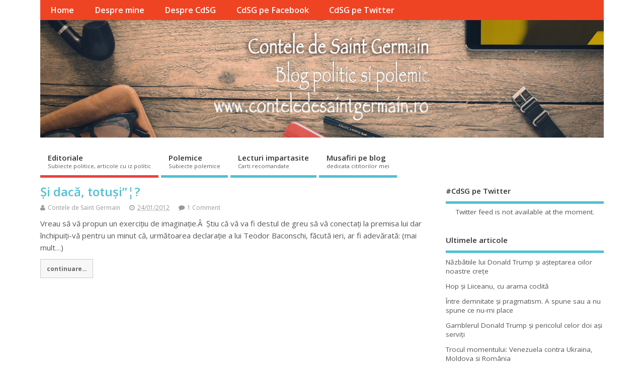

--- FILE ---
content_type: text/html; charset=UTF-8
request_url: https://www.conteledesaintgermain.ro/2012/01/24
body_size: 14372
content:
<!DOCTYPE html>
<!--[if lt IE 7 ]>	<html lang="ro-RO" xmlns:fb="http://www.facebook.com/2008/fbml" xmlns:og="http://opengraphprotocol.org/schema/" class="no-js ie6"> <![endif]-->
<!--[if IE 7 ]>		<html lang="ro-RO" xmlns:fb="http://www.facebook.com/2008/fbml" xmlns:og="http://opengraphprotocol.org/schema/" class="no-js ie7"> <![endif]-->
<!--[if IE 8 ]>		<html lang="ro-RO" xmlns:fb="http://www.facebook.com/2008/fbml" xmlns:og="http://opengraphprotocol.org/schema/" class="no-js ie8"> <![endif]-->
<!--[if IE 9 ]>		<html lang="ro-RO" xmlns:fb="http://www.facebook.com/2008/fbml" xmlns:og="http://opengraphprotocol.org/schema/" class="no-js ie9"> <![endif]-->
<!--[if (gt IE 9)|!(IE)]><!-->
<html lang="ro-RO" xmlns:fb="http://www.facebook.com/2008/fbml" xmlns:og="http://opengraphprotocol.org/schema/" class="no-js"> <!--<![endif]-->
<head>
<meta charset="UTF-8" />


<meta name="viewport" content="width=device-width,initial-scale=1,maximum-scale=1,user-scalable=yes">
<meta name="HandheldFriendly" content="true">

<link rel="pingback" href="https://www.conteledesaintgermain.ro/xmlrpc.php" />

<title>24/01/2012 &#8211; Contele de Saint Germain</title>

<meta name='robots' content='max-image-preview:large' />

<!-- Open Graph Meta Tags generated by Blog2Social 872 - https://www.blog2social.com -->
<meta property="og:title" content="Contele de Saint Germain"/>
<meta property="og:description" content="Blog politic si polemic"/>
<meta property="og:url" content="/2012/01/24"/>
<meta property="og:image" content="https://www.conteledesaintgermain.ro/wp-content/uploads/2010/11/contele-de-saint-germain.jpg"/>
<meta property="og:image:width" content="281" />
<meta property="og:image:height" content="323" />
<meta property="og:image:type" content="image/jpeg" />
<meta property="og:type" content="article"/>
<meta property="og:article:published_time" content="2012-01-24 14:13:00"/>
<meta property="og:article:modified_time" content="2012-01-24 14:13:00"/>
<meta property="og:article:tag" content="Cotroceni"/>
<meta property="og:article:tag" content="Emil Boc"/>
<meta property="og:article:tag" content="Parlament"/>
<meta property="og:article:tag" content="PDL"/>
<meta property="og:article:tag" content="Teodor Baconschi"/>
<meta property="og:article:tag" content="Traian Basescu"/>
<!-- Open Graph Meta Tags generated by Blog2Social 872 - https://www.blog2social.com -->

<!-- Twitter Card generated by Blog2Social 872 - https://www.blog2social.com -->
<meta name="twitter:card" content="summary">
<meta name="twitter:title" content="Contele de Saint Germain"/>
<meta name="twitter:description" content="Blog politic si polemic"/>
<meta name="twitter:image" content="https://www.conteledesaintgermain.ro/wp-content/uploads/2010/11/contele-de-saint-germain.jpg"/>
<!-- Twitter Card generated by Blog2Social 872 - https://www.blog2social.com -->
<link rel='dns-prefetch' href='//fonts.googleapis.com' />
<link rel="alternate" type="application/rss+xml" title="Contele de Saint Germain &raquo; Flux" href="https://www.conteledesaintgermain.ro/feed" />
<link rel="alternate" type="application/rss+xml" title="Contele de Saint Germain &raquo; Flux comentarii" href="https://www.conteledesaintgermain.ro/comments/feed" />
		<!-- This site uses the Google Analytics by ExactMetrics plugin v8.10.2 - Using Analytics tracking - https://www.exactmetrics.com/ -->
		<!-- Note: ExactMetrics is not currently configured on this site. The site owner needs to authenticate with Google Analytics in the ExactMetrics settings panel. -->
					<!-- No tracking code set -->
				<!-- / Google Analytics by ExactMetrics -->
		<style id='wp-img-auto-sizes-contain-inline-css' type='text/css'>
img:is([sizes=auto i],[sizes^="auto," i]){contain-intrinsic-size:3000px 1500px}
/*# sourceURL=wp-img-auto-sizes-contain-inline-css */
</style>
<link rel='stylesheet' id='fbc_rc_widgets-style-css' href='https://www.conteledesaintgermain.ro/wp-content/plugins/facebook-comments-for-wordpress/css/facebook-comments-widgets.css?ver=6.9' type='text/css' media='all' />
<style id='wp-emoji-styles-inline-css' type='text/css'>

	img.wp-smiley, img.emoji {
		display: inline !important;
		border: none !important;
		box-shadow: none !important;
		height: 1em !important;
		width: 1em !important;
		margin: 0 0.07em !important;
		vertical-align: -0.1em !important;
		background: none !important;
		padding: 0 !important;
	}
/*# sourceURL=wp-emoji-styles-inline-css */
</style>
<link rel='stylesheet' id='wp-block-library-css' href='https://www.conteledesaintgermain.ro/wp-includes/css/dist/block-library/style.min.css?ver=6.9' type='text/css' media='all' />
<style id='global-styles-inline-css' type='text/css'>
:root{--wp--preset--aspect-ratio--square: 1;--wp--preset--aspect-ratio--4-3: 4/3;--wp--preset--aspect-ratio--3-4: 3/4;--wp--preset--aspect-ratio--3-2: 3/2;--wp--preset--aspect-ratio--2-3: 2/3;--wp--preset--aspect-ratio--16-9: 16/9;--wp--preset--aspect-ratio--9-16: 9/16;--wp--preset--color--black: #000000;--wp--preset--color--cyan-bluish-gray: #abb8c3;--wp--preset--color--white: #ffffff;--wp--preset--color--pale-pink: #f78da7;--wp--preset--color--vivid-red: #cf2e2e;--wp--preset--color--luminous-vivid-orange: #ff6900;--wp--preset--color--luminous-vivid-amber: #fcb900;--wp--preset--color--light-green-cyan: #7bdcb5;--wp--preset--color--vivid-green-cyan: #00d084;--wp--preset--color--pale-cyan-blue: #8ed1fc;--wp--preset--color--vivid-cyan-blue: #0693e3;--wp--preset--color--vivid-purple: #9b51e0;--wp--preset--gradient--vivid-cyan-blue-to-vivid-purple: linear-gradient(135deg,rgb(6,147,227) 0%,rgb(155,81,224) 100%);--wp--preset--gradient--light-green-cyan-to-vivid-green-cyan: linear-gradient(135deg,rgb(122,220,180) 0%,rgb(0,208,130) 100%);--wp--preset--gradient--luminous-vivid-amber-to-luminous-vivid-orange: linear-gradient(135deg,rgb(252,185,0) 0%,rgb(255,105,0) 100%);--wp--preset--gradient--luminous-vivid-orange-to-vivid-red: linear-gradient(135deg,rgb(255,105,0) 0%,rgb(207,46,46) 100%);--wp--preset--gradient--very-light-gray-to-cyan-bluish-gray: linear-gradient(135deg,rgb(238,238,238) 0%,rgb(169,184,195) 100%);--wp--preset--gradient--cool-to-warm-spectrum: linear-gradient(135deg,rgb(74,234,220) 0%,rgb(151,120,209) 20%,rgb(207,42,186) 40%,rgb(238,44,130) 60%,rgb(251,105,98) 80%,rgb(254,248,76) 100%);--wp--preset--gradient--blush-light-purple: linear-gradient(135deg,rgb(255,206,236) 0%,rgb(152,150,240) 100%);--wp--preset--gradient--blush-bordeaux: linear-gradient(135deg,rgb(254,205,165) 0%,rgb(254,45,45) 50%,rgb(107,0,62) 100%);--wp--preset--gradient--luminous-dusk: linear-gradient(135deg,rgb(255,203,112) 0%,rgb(199,81,192) 50%,rgb(65,88,208) 100%);--wp--preset--gradient--pale-ocean: linear-gradient(135deg,rgb(255,245,203) 0%,rgb(182,227,212) 50%,rgb(51,167,181) 100%);--wp--preset--gradient--electric-grass: linear-gradient(135deg,rgb(202,248,128) 0%,rgb(113,206,126) 100%);--wp--preset--gradient--midnight: linear-gradient(135deg,rgb(2,3,129) 0%,rgb(40,116,252) 100%);--wp--preset--font-size--small: 13px;--wp--preset--font-size--medium: 20px;--wp--preset--font-size--large: 36px;--wp--preset--font-size--x-large: 42px;--wp--preset--spacing--20: 0.44rem;--wp--preset--spacing--30: 0.67rem;--wp--preset--spacing--40: 1rem;--wp--preset--spacing--50: 1.5rem;--wp--preset--spacing--60: 2.25rem;--wp--preset--spacing--70: 3.38rem;--wp--preset--spacing--80: 5.06rem;--wp--preset--shadow--natural: 6px 6px 9px rgba(0, 0, 0, 0.2);--wp--preset--shadow--deep: 12px 12px 50px rgba(0, 0, 0, 0.4);--wp--preset--shadow--sharp: 6px 6px 0px rgba(0, 0, 0, 0.2);--wp--preset--shadow--outlined: 6px 6px 0px -3px rgb(255, 255, 255), 6px 6px rgb(0, 0, 0);--wp--preset--shadow--crisp: 6px 6px 0px rgb(0, 0, 0);}:where(.is-layout-flex){gap: 0.5em;}:where(.is-layout-grid){gap: 0.5em;}body .is-layout-flex{display: flex;}.is-layout-flex{flex-wrap: wrap;align-items: center;}.is-layout-flex > :is(*, div){margin: 0;}body .is-layout-grid{display: grid;}.is-layout-grid > :is(*, div){margin: 0;}:where(.wp-block-columns.is-layout-flex){gap: 2em;}:where(.wp-block-columns.is-layout-grid){gap: 2em;}:where(.wp-block-post-template.is-layout-flex){gap: 1.25em;}:where(.wp-block-post-template.is-layout-grid){gap: 1.25em;}.has-black-color{color: var(--wp--preset--color--black) !important;}.has-cyan-bluish-gray-color{color: var(--wp--preset--color--cyan-bluish-gray) !important;}.has-white-color{color: var(--wp--preset--color--white) !important;}.has-pale-pink-color{color: var(--wp--preset--color--pale-pink) !important;}.has-vivid-red-color{color: var(--wp--preset--color--vivid-red) !important;}.has-luminous-vivid-orange-color{color: var(--wp--preset--color--luminous-vivid-orange) !important;}.has-luminous-vivid-amber-color{color: var(--wp--preset--color--luminous-vivid-amber) !important;}.has-light-green-cyan-color{color: var(--wp--preset--color--light-green-cyan) !important;}.has-vivid-green-cyan-color{color: var(--wp--preset--color--vivid-green-cyan) !important;}.has-pale-cyan-blue-color{color: var(--wp--preset--color--pale-cyan-blue) !important;}.has-vivid-cyan-blue-color{color: var(--wp--preset--color--vivid-cyan-blue) !important;}.has-vivid-purple-color{color: var(--wp--preset--color--vivid-purple) !important;}.has-black-background-color{background-color: var(--wp--preset--color--black) !important;}.has-cyan-bluish-gray-background-color{background-color: var(--wp--preset--color--cyan-bluish-gray) !important;}.has-white-background-color{background-color: var(--wp--preset--color--white) !important;}.has-pale-pink-background-color{background-color: var(--wp--preset--color--pale-pink) !important;}.has-vivid-red-background-color{background-color: var(--wp--preset--color--vivid-red) !important;}.has-luminous-vivid-orange-background-color{background-color: var(--wp--preset--color--luminous-vivid-orange) !important;}.has-luminous-vivid-amber-background-color{background-color: var(--wp--preset--color--luminous-vivid-amber) !important;}.has-light-green-cyan-background-color{background-color: var(--wp--preset--color--light-green-cyan) !important;}.has-vivid-green-cyan-background-color{background-color: var(--wp--preset--color--vivid-green-cyan) !important;}.has-pale-cyan-blue-background-color{background-color: var(--wp--preset--color--pale-cyan-blue) !important;}.has-vivid-cyan-blue-background-color{background-color: var(--wp--preset--color--vivid-cyan-blue) !important;}.has-vivid-purple-background-color{background-color: var(--wp--preset--color--vivid-purple) !important;}.has-black-border-color{border-color: var(--wp--preset--color--black) !important;}.has-cyan-bluish-gray-border-color{border-color: var(--wp--preset--color--cyan-bluish-gray) !important;}.has-white-border-color{border-color: var(--wp--preset--color--white) !important;}.has-pale-pink-border-color{border-color: var(--wp--preset--color--pale-pink) !important;}.has-vivid-red-border-color{border-color: var(--wp--preset--color--vivid-red) !important;}.has-luminous-vivid-orange-border-color{border-color: var(--wp--preset--color--luminous-vivid-orange) !important;}.has-luminous-vivid-amber-border-color{border-color: var(--wp--preset--color--luminous-vivid-amber) !important;}.has-light-green-cyan-border-color{border-color: var(--wp--preset--color--light-green-cyan) !important;}.has-vivid-green-cyan-border-color{border-color: var(--wp--preset--color--vivid-green-cyan) !important;}.has-pale-cyan-blue-border-color{border-color: var(--wp--preset--color--pale-cyan-blue) !important;}.has-vivid-cyan-blue-border-color{border-color: var(--wp--preset--color--vivid-cyan-blue) !important;}.has-vivid-purple-border-color{border-color: var(--wp--preset--color--vivid-purple) !important;}.has-vivid-cyan-blue-to-vivid-purple-gradient-background{background: var(--wp--preset--gradient--vivid-cyan-blue-to-vivid-purple) !important;}.has-light-green-cyan-to-vivid-green-cyan-gradient-background{background: var(--wp--preset--gradient--light-green-cyan-to-vivid-green-cyan) !important;}.has-luminous-vivid-amber-to-luminous-vivid-orange-gradient-background{background: var(--wp--preset--gradient--luminous-vivid-amber-to-luminous-vivid-orange) !important;}.has-luminous-vivid-orange-to-vivid-red-gradient-background{background: var(--wp--preset--gradient--luminous-vivid-orange-to-vivid-red) !important;}.has-very-light-gray-to-cyan-bluish-gray-gradient-background{background: var(--wp--preset--gradient--very-light-gray-to-cyan-bluish-gray) !important;}.has-cool-to-warm-spectrum-gradient-background{background: var(--wp--preset--gradient--cool-to-warm-spectrum) !important;}.has-blush-light-purple-gradient-background{background: var(--wp--preset--gradient--blush-light-purple) !important;}.has-blush-bordeaux-gradient-background{background: var(--wp--preset--gradient--blush-bordeaux) !important;}.has-luminous-dusk-gradient-background{background: var(--wp--preset--gradient--luminous-dusk) !important;}.has-pale-ocean-gradient-background{background: var(--wp--preset--gradient--pale-ocean) !important;}.has-electric-grass-gradient-background{background: var(--wp--preset--gradient--electric-grass) !important;}.has-midnight-gradient-background{background: var(--wp--preset--gradient--midnight) !important;}.has-small-font-size{font-size: var(--wp--preset--font-size--small) !important;}.has-medium-font-size{font-size: var(--wp--preset--font-size--medium) !important;}.has-large-font-size{font-size: var(--wp--preset--font-size--large) !important;}.has-x-large-font-size{font-size: var(--wp--preset--font-size--x-large) !important;}
/*# sourceURL=global-styles-inline-css */
</style>

<style id='classic-theme-styles-inline-css' type='text/css'>
/*! This file is auto-generated */
.wp-block-button__link{color:#fff;background-color:#32373c;border-radius:9999px;box-shadow:none;text-decoration:none;padding:calc(.667em + 2px) calc(1.333em + 2px);font-size:1.125em}.wp-block-file__button{background:#32373c;color:#fff;text-decoration:none}
/*# sourceURL=/wp-includes/css/classic-themes.min.css */
</style>
<link rel='stylesheet' id='titan-adminbar-styles-css' href='https://www.conteledesaintgermain.ro/wp-content/plugins/anti-spam/assets/css/admin-bar.css?ver=7.3.5' type='text/css' media='all' />
<link rel='stylesheet' id='ctf_styles-css' href='https://www.conteledesaintgermain.ro/wp-content/plugins/custom-twitter-feeds/css/ctf-styles.min.css?ver=2.3.1' type='text/css' media='all' />
<link rel='stylesheet' id='vortex_like_or_dislike_comment-css' href='https://www.conteledesaintgermain.ro/wp-content/plugins/rating-system/assets/css/style.css?ver=6.9' type='text/css' media='all' />
<link rel='stylesheet' id='default_gwf-css' href='//fonts.googleapis.com/css?family=Open+Sans%3A400%2C400italic%2C600%2C600italic%2C700%2C700italic%2C300%2C300italic&#038;ver=6.9' type='text/css' media='all' />
<link rel='stylesheet' id='parent-style-css' href='https://www.conteledesaintgermain.ro/wp-content/themes/mesocolumn/style.css?ver=1.6.5.1' type='text/css' media='all' />
<link rel='stylesheet' id='style-responsive-css' href='https://www.conteledesaintgermain.ro/wp-content/themes/mesocolumn/responsive.css?ver=1.6.5.1' type='text/css' media='all' />
<link rel='stylesheet' id='superfish-css' href='https://www.conteledesaintgermain.ro/wp-content/themes/mesocolumn/lib/scripts/superfish-menu/css/superfish.css?ver=1.6.5.1' type='text/css' media='all' />
<link rel='stylesheet' id='tabber-css' href='https://www.conteledesaintgermain.ro/wp-content/themes/mesocolumn/lib/scripts/tabber/tabber.css?ver=1.6.5.1' type='text/css' media='all' />
<link rel='stylesheet' id='font-awesome-cdn-css' href='https://www.conteledesaintgermain.ro/wp-content/themes/mesocolumn/lib/scripts/font-awesome/css/font-awesome.css?ver=1.6.5.1' type='text/css' media='all' />
<script type="text/javascript" src="https://www.conteledesaintgermain.ro/wp-includes/js/jquery/jquery.min.js?ver=3.7.1" id="jquery-core-js"></script>
<script type="text/javascript" src="https://www.conteledesaintgermain.ro/wp-includes/js/jquery/jquery-migrate.min.js?ver=3.4.1" id="jquery-migrate-js"></script>
<link rel="https://api.w.org/" href="https://www.conteledesaintgermain.ro/wp-json/" /><link rel="EditURI" type="application/rsd+xml" title="RSD" href="https://www.conteledesaintgermain.ro/xmlrpc.php?rsd" />
<meta name="generator" content="WordPress 6.9" />
<meta name="generator" content="Redux 4.5.9" /><meta property='og:title' content='' /><meta property='og:site_name' content='Contele de Saint Germain' /><meta property='og:url' content='https://www.conteledesaintgermain.ro/si-daca-totusi/24-01-2012' /><meta property='og:type' content='article' /><meta property='fb:app_id' content='243473845741585'>
 
		<style type="text/css">
		.vortex-container-like-comment,
		.vortex-container-dislike-comment{font-size:Arraypx;}
		.vortex-p-like-comment, 
		.vortex-p-dislike-comment{color:#828384;}
		.vortex-p-like-comment:hover{color:#4898D6;}
		.vortex-p-like-active-comment{color:#1B7FCC;}
		.vortex-p-dislike-comment:hover{color:#0a0101;}
		.vortex-p-dislike-active-comment{color:#0a0101;}
		</style>
		<style type="text/css" media="all">
#main-navigation li.tn_cat_color_1 a {border-bottom: 5px solid #e64343;}#main-navigation ul.sf-menu li.tn_cat_color_1:hover {background-color: #e64343;}#main-navigation li.tn_cat_color_1.current-menu-item a {background-color: #e64343;color:white;}#main-navigation li.tn_cat_color_1.current-menu-item a span.menu-decsription {color:white;}ul.sub_tn_cat_color_1 li a {color: #e64343;}#main-navigation .sf-menu li a:hover {color: #fff !important;}#custom #main-navigation .sf-menu li.tn_cat_color_1 a:hover {color: #fff !important;background-color: #e64343;}aside.home-feat-cat h4.homefeattitle.feat_tn_cat_color_1 {border-bottom: 5px solid #e64343;}h2.header-title.feat_tn_cat_color_1 {background-color: #e64343;padding: 1% 2%;width:95%;color: white;}#custom .archive_tn_cat_color_1 h1.post-title a,#custom .archive_tn_cat_color_1 h2.post-title a {color: #e64343 !important;}aside.home-feat-cat.post_tn_cat_color_1 .widget a, aside.home-feat-cat.post_tn_cat_color_1 article a {color: #e64343;}#custom #post-entry.archive_tn_cat_color_1 article .post-meta a:hover {color: #e64343 !important;}#main-navigation .sf-menu li.tn_cat_color_1 ul  {background-color: #e64343;background-image: none;}#main-navigation .sf-menu li.tn_cat_color_1 ul li a:hover  {background-color:#b31010;background-image: none;}</style>
<style type="text/css" media="all">
</style>
<style type="text/css">.recentcomments a{display:inline !important;padding:0 !important;margin:0 !important;}</style><style type="text/css" media="all">
body {font-family: 'Open Sans', sans-serif;font-weight: 400;}
#siteinfo div,h1,h2,h3,h4,h5,h6,.header-title,#main-navigation, #featured #featured-title, #cf .tinput, #wp-calendar caption,.flex-caption h1,#portfolio-filter li,.nivo-caption a.read-more,.form-submit #submit,.fbottom,ol.commentlist li div.comment-post-meta, .home-post span.post-category a,ul.tabbernav li a {font-family: 'Open Sans', sans-serif;font-weight:600;}
#main-navigation, .sf-menu li a {font-family: 'Open Sans', sans-serif;font-weight: 600;}
#Gallerybox,#myGallery,#myGallerySet,#flickrGallery {height:400px;}
#custom #siteinfo h1,#custom #siteinfo div, #custom #siteinfo p {display:none;}
#siteinfo {position:absolute;top:15%;left:2em;}
#topbanner {position:absolute;top:15%;right:2em;}
#custom #custom-img-header {margin:0;}
#post-entry div.post-thumb.size-thumbnail {float:left;width:150px;}
#post-entry article .post-right {margin:0 0 0 170px;}
</style>
	<!-- Fonts Plugin CSS - https://fontsplugin.com/ -->
	<style>
			</style>
	<!-- Fonts Plugin CSS -->
	
</head>

<body class="archive date wp-theme-mesocolumn chrome" id="custom">

<div class="product-with-desc secbody">

<div id="wrapper">

<div id="wrapper-main">

<div id="bodywrap" class="innerwrap">

<div id="bodycontent">

<div id="container">

<nav class="top-nav iegradient effect-1" id="top-navigation" itemscope itemtype="http://schema.org/SiteNavigationElement">
<div class="innerwrap">
<ul id="menu-meniu-top" class="sf-menu"><li id='menu-item-1669'  class="menu-item menu-item-type-custom menu-item-object-custom menu-item-home no_desc   "><a  href="https://www.conteledesaintgermain.ro/">Home</a></li>
<li id='menu-item-1667'  class="menu-item menu-item-type-post_type menu-item-object-page no_desc   "><a  href="https://www.conteledesaintgermain.ro/despre-mine">Despre mine</a></li>
<li id='menu-item-1679'  class="menu-item menu-item-type-post_type menu-item-object-page no_desc   "><a  title="label" href="https://www.conteledesaintgermain.ro/despre-contele-de-saint-germain">Despre CdSG</a></li>
<li id='menu-item-1680'  class="menu-item menu-item-type-custom menu-item-object-custom no_desc   "><a  href="https://www.facebook.com/conteledesaintgermain.ro/">CdSG pe Facebook</a></li>
<li id='menu-item-2249'  class="menu-item menu-item-type-custom menu-item-object-custom no_desc   "><a  href="https://twitter.com/CdSGBlog">CdSG pe Twitter</a></li>
</ul></div>
</nav>
<!-- HEADER START -->
<header class="iegradient yes_head" id="header" itemscope itemtype="http://schema.org/WPHeader">
<div class="header-inner">
<div class="innerwrap">
<div id="siteinfo">
<h1 ><a href="https://www.conteledesaintgermain.ro/" title="Contele de Saint Germain" rel="home">Contele de Saint Germain</a></h1 ><p id="site-description">Blog politic si polemic</p>
</div>
<!-- SITEINFO END -->
<div id="custom-img-header"><img src="https://www.conteledesaintgermain.ro/wp-content/uploads/2017/01/cropped-header-blog-cdsb.jpg" alt="Contele de Saint Germain" /></div></div>
</div>
</header>
<!-- HEADER END -->
<div class="container-wrap">

<!-- NAVIGATION START -->
<nav class="main-nav iegradient" id="main-navigation" itemscope itemtype="http://schema.org/SiteNavigationElement">
<ul id="menu-categorii" class="sf-menu"><li id='menu-item-1671'  class="menu-item menu-item-type-taxonomy menu-item-object-category have_desc  tn_cat_color_1 "><a  href="https://www.conteledesaintgermain.ro/subiecte/editoriale">Editoriale<br /><span class="menu-decsription">Subiecte politice, articole cu iz politic</span></a></li>
<li id='menu-item-1676'  class="menu-item menu-item-type-taxonomy menu-item-object-category have_desc   "><a  href="https://www.conteledesaintgermain.ro/subiecte/polemice">Polemice<br /><span class="menu-decsription">Subiecte polemice</span></a></li>
<li id='menu-item-1678'  class="menu-item menu-item-type-taxonomy menu-item-object-category have_desc   "><a  href="https://www.conteledesaintgermain.ro/subiecte/lecturi-impartasite">Lecturi impartasite<br /><span class="menu-decsription">Carti recomandate</span></a></li>
<li id='menu-item-1677'  class="menu-item menu-item-type-taxonomy menu-item-object-category have_desc   "><a  href="https://www.conteledesaintgermain.ro/subiecte/musafiri-pe-blog">Musafiri pe blog<br /><span class="menu-decsription">dedicata cititorilor mei</span></a></li>
</ul></nav>
<!-- NAVIGATION END -->


<!-- CONTENT START -->
<div class="content">
<div class="content-inner">


<!-- POST ENTRY START -->
<div id="post-entry" class="archive_tn_cat_color_">
<div class="post-entry-inner">




<!-- POST START -->
<article class="alt-post feat-thumbnail post-style-default post-793 post type-post status-publish format-standard hentry category-editoriale tag-cotroceni tag-emil-boc tag-parlament tag-pdl tag-teodor-baconschi tag-traian-basescu has_no_thumb" id="post-793">


<div class="post-right">
<h2 class="post-title entry-title"><a href="https://www.conteledesaintgermain.ro/si-daca-totusi/24-01-2012" rel="bookmark" title="Și dacă, totuși&#8221;¦?">Și dacă, totuși&#8221;¦?</a></h2>
<div class="post-meta the-icons pmeta-alt">


<span class="post-author vcard"><i class="fa fa-user"></i><a class="url fn" href="https://www.conteledesaintgermain.ro/author/contele" title="Posts by Contele de Saint Germain" rel="author">Contele de Saint Germain</a></span>

<span class="entry-date post-date"><i class="fa fa-clock-o"></i><abbr class="published" title="2012-01-24T14:13:00+02:00">24/01/2012</abbr></span>
<span class="meta-no-display"><a href="https://www.conteledesaintgermain.ro/si-daca-totusi/24-01-2012" rel="bookmark">Și dacă, totuși&#8221;¦?</a></span><span class="date updated meta-no-display">2012-01-24T14:13:00+02:00</span>


<span class="post-comment last"><i class="fa fa-comment"></i><a href="https://www.conteledesaintgermain.ro/si-daca-totusi/24-01-2012#comments">1 Comment</a></span>


</div><div class="post-content">
<div class="entry-content">Vreau să vă propun un exercițiu de imaginație.Â  Știu că vă va fi destul de greu să vă conectați la premisa lui dar închipuiți-vă pentru un minut că, următoarea declarație a lui Teodor Baconschi, făcută ieri, ar fi adevărată: (mai mult&hellip;)</div>
<div class="post-more"><a href="https://www.conteledesaintgermain.ro/si-daca-totusi/24-01-2012" title="Și dacă, totuși&#8221;¦?">continuare...</a></div>
</div>
</div>

</article>
<!-- POST END -->






<div id="post-navigator">
</div>



</div>
</div>
<!-- POST ENTRY END -->


</div><!-- CONTENT INNER END -->
</div><!-- CONTENT END -->



<div id="right-sidebar" class="sidebar right-sidebar" itemscope itemtype="http://schema.org/WPSideBar">
<div class="sidebar-inner">
<div class="widget-area the-icons">
<aside id="custom_html-2" class="widget_text widget widget_custom_html"><h3 class="widget-title">#CdSG pe Twitter</h3><div class="textwidget custom-html-widget">
<!-- Custom Twitter Feeds by Smash Balloon -->
<div id="ctf" class=" ctf ctf-type-usertimeline ctf-rebranded ctf-feed-1  ctf-styles ctf-list ctf-regular-style"   data-ctfshortcode="{&quot;feed&quot;:1}"   data-ctfdisablelinks="false" data-ctflinktextcolor="#" data-header-size="small" data-feedid="1" data-postid=""  data-feed="1" data-ctfintents="1"  data-ctfneeded="4">
            <div id="ctf" class="ctf">
            <div class="ctf-error">
                <div class="ctf-error-user">
					Twitter feed is not available at the moment.                </div>
            </div>
        </div>
		    <div class="ctf-tweets">
   		    </div>
    
</div>
</div></aside>
		<aside id="recent-posts-2" class="widget widget_recent_entries">
		<h3 class="widget-title">Ultimele articole</h3>
		<ul>
											<li>
					<a href="https://www.conteledesaintgermain.ro/nazbatiile-lui-donald-trump-si-asteptarea-oilor-noastre-crete/25-01-2026">Năzbâtiile lui Donald Trump şi aşteptarea oilor noastre creţe</a>
									</li>
											<li>
					<a href="https://www.conteledesaintgermain.ro/3757-2/20-01-2026">Hop şi Liiceanu, cu arama coclită</a>
									</li>
											<li>
					<a href="https://www.conteledesaintgermain.ro/intre-demnitate-si-pragmatism-a-spune-sau-a-nu-spune-ce-nu-mi-place/13-01-2026">Între demnitate şi pragmatism. A spune sau a nu spune ce nu-mi place</a>
									</li>
											<li>
					<a href="https://www.conteledesaintgermain.ro/gamblerul-donald-trump-si-pericolul-celor-doi-asi-serviti/08-01-2026">Gamblerul Donald Trump şi pericolul celor doi aşi serviţi</a>
									</li>
											<li>
					<a href="https://www.conteledesaintgermain.ro/trocul-momentului-venezuela-contra-ukraina-moldova-si-romania/06-01-2026">Trocul momentului: Venezuela contra Ukraina, Moldova şi România</a>
									</li>
											<li>
					<a href="https://www.conteledesaintgermain.ro/de-la-teoria-la-practica-haosului/05-01-2026">De la teoria la practica haosului</a>
									</li>
											<li>
					<a href="https://www.conteledesaintgermain.ro/fatarnicie-diplomatica/04-01-2026"> Făţărnicie diplomatică</a>
									</li>
											<li>
					<a href="https://www.conteledesaintgermain.ro/eu-cum-aleg/31-12-2025">Eu cum aleg?</a>
									</li>
											<li>
					<a href="https://www.conteledesaintgermain.ro/ctp-si-liiceanu-acesti-dinozauri-toxici/22-12-2025">CTP şi Liiceanu &#8211; aceşti dinozauri toxici</a>
									</li>
											<li>
					<a href="https://www.conteledesaintgermain.ro/vocea-romaniei-politizata/20-12-2025">Vocea României politizată</a>
									</li>
					</ul>

		</aside><aside id="most_commented_widget-3" class="widget widget_most_commented_widget"><h3 class="widget-title">Cele mai comentate</h3><ul><li><a href="https://www.conteledesaintgermain.ro/primele-impresii-dupa-o-destul-de-lunga-tacere/16-11-2014" title="Primele impresii după o destul de lungă tăcere">Primele impresii după o destul de lungă tăcere</a> (276)</li><li><a href="https://www.conteledesaintgermain.ro/de-data-asta-mihai-gadea-a-gresit/17-12-2021" title="De data asta Mihai Gâdea a greşit!">De data asta Mihai Gâdea a greşit!</a> (187)</li><li><a href="https://www.conteledesaintgermain.ro/sincronicitati-si-pilde/15-03-2020" title="Sincronicitati si pilde">Sincronicitati si pilde</a> (167)</li><li><a href="https://www.conteledesaintgermain.ro/romania-masacrata-de-flotanti/21-01-2022" title="România masacrată de flotanţi">România masacrată de flotanţi</a> (163)</li><li><a href="https://www.conteledesaintgermain.ro/pe-scurt-de-la-distanta/03-11-2014" title="Pe scurt, de la distanță">Pe scurt, de la distanță</a> (161)</li><li><a href="https://www.conteledesaintgermain.ro/activistul-djokovic/09-01-2022" title="Activistul Djokovic">Activistul Djokovic</a> (147)</li><li><a href="https://www.conteledesaintgermain.ro/planul-nuclear-al-lui-putin/06-03-2022" title="Planul nuclear al lui Putin">Planul nuclear al lui Putin</a> (142)</li><li><a href="https://www.conteledesaintgermain.ro/in-curand-tara-va-fi-condusa-de-criminali-in-serie-cu-diplome-de-filantropi/15-10-2020" title="In curand tara va fi condusa de criminali in serie cu diplome de filantropi">In curand tara va fi condusa de criminali in serie cu diplome de filantropi</a> (134)</li></ul></aside><aside id="facebook-like-box" class="widget widget_flb"><h3 class="widget-title">CdSG pe Facebook</h3><iframe src="http://www.facebook.com/plugins/fan.php?id=160463727326216&amp;width=350&amp;connections=10&amp;stream=true&amp;header=false&amp;locale=ro_RO" scrolling="no" frameborder="0" allowTransparency="true" style="border:none; overflow:hidden; width:350px; height:550px"></iframe></aside><aside id="tag_cloud-4" class="widget widget_tag_cloud"><h3 class="widget-title">Dupa cuvinte cheie</h3><div class="tagcloud"><a href="https://www.conteledesaintgermain.ro/tag/adevarul" class="tag-cloud-link tag-link-176 tag-link-position-1" style="font-size: 12.027397260274pt;" aria-label="Adevarul (62 de elemente)">Adevarul</a>
<a href="https://www.conteledesaintgermain.ro/tag/adrian-nastase" class="tag-cloud-link tag-link-908 tag-link-position-2" style="font-size: 12.794520547945pt;" aria-label="Adrian Nastase (68 de elemente)">Adrian Nastase</a>
<a href="https://www.conteledesaintgermain.ro/tag/andrei-plesu" class="tag-cloud-link tag-link-14 tag-link-position-3" style="font-size: 17.013698630137pt;" aria-label="andrei plesu (114 elemente)">andrei plesu</a>
<a href="https://www.conteledesaintgermain.ro/tag/antena-3" class="tag-cloud-link tag-link-234 tag-link-position-4" style="font-size: 12.602739726027pt;" aria-label="Antena 3 (66 de elemente)">Antena 3</a>
<a href="https://www.conteledesaintgermain.ro/tag/basescu" class="tag-cloud-link tag-link-7 tag-link-position-5" style="font-size: 22pt;" aria-label="Basescu (210 elemente)">Basescu</a>
<a href="https://www.conteledesaintgermain.ro/tag/binomul-sri-dna" class="tag-cloud-link tag-link-2784 tag-link-position-6" style="font-size: 14.328767123288pt;" aria-label="binomul SRI-DNA (82 de elemente)">binomul SRI-DNA</a>
<a href="https://www.conteledesaintgermain.ro/tag/boc" class="tag-cloud-link tag-link-101 tag-link-position-7" style="font-size: 11.068493150685pt;" aria-label="Boc (55 de elemente)">Boc</a>
<a href="https://www.conteledesaintgermain.ro/tag/cartarescu" class="tag-cloud-link tag-link-20 tag-link-position-8" style="font-size: 9.9178082191781pt;" aria-label="cartarescu (48 de elemente)">cartarescu</a>
<a href="https://www.conteledesaintgermain.ro/tag/ccr" class="tag-cloud-link tag-link-1498 tag-link-position-9" style="font-size: 10.109589041096pt;" aria-label="CCR (49 de elemente)">CCR</a>
<a href="https://www.conteledesaintgermain.ro/tag/crin-antonescu" class="tag-cloud-link tag-link-228 tag-link-position-10" style="font-size: 18.356164383562pt;" aria-label="Crin Antonescu (133 de elemente)">Crin Antonescu</a>
<a href="https://www.conteledesaintgermain.ro/tag/csm" class="tag-cloud-link tag-link-1741 tag-link-position-11" style="font-size: 11.260273972603pt;" aria-label="CSM (56 de elemente)">CSM</a>
<a href="https://www.conteledesaintgermain.ro/tag/dan-voiculescu" class="tag-cloud-link tag-link-402 tag-link-position-12" style="font-size: 13.561643835616pt;" aria-label="Dan Voiculescu (74 de elemente)">Dan Voiculescu</a>
<a href="https://www.conteledesaintgermain.ro/tag/dilema-veche" class="tag-cloud-link tag-link-37 tag-link-position-13" style="font-size: 13.178082191781pt;" aria-label="Dilema Veche (72 de elemente)">Dilema Veche</a>
<a href="https://www.conteledesaintgermain.ro/tag/dna" class="tag-cloud-link tag-link-1006 tag-link-position-14" style="font-size: 20.27397260274pt;" aria-label="DNA (168 de elemente)">DNA</a>
<a href="https://www.conteledesaintgermain.ro/tag/elena-udrea" class="tag-cloud-link tag-link-104 tag-link-position-15" style="font-size: 17.013698630137pt;" aria-label="Elena Udrea (115 elemente)">Elena Udrea</a>
<a href="https://www.conteledesaintgermain.ro/tag/evz" class="tag-cloud-link tag-link-70 tag-link-position-16" style="font-size: 15.095890410959pt;" aria-label="EVZ (90 de elemente)">EVZ</a>
<a href="https://www.conteledesaintgermain.ro/tag/florian-coldea" class="tag-cloud-link tag-link-2573 tag-link-position-17" style="font-size: 12.219178082192pt;" aria-label="Florian Coldea (64 de elemente)">Florian Coldea</a>
<a href="https://www.conteledesaintgermain.ro/tag/gabriel-oprea" class="tag-cloud-link tag-link-1073 tag-link-position-18" style="font-size: 8.5753424657534pt;" aria-label="Gabriel Oprea (41 de elemente)">Gabriel Oprea</a>
<a href="https://www.conteledesaintgermain.ro/tag/iccj" class="tag-cloud-link tag-link-1954 tag-link-position-19" style="font-size: 10.109589041096pt;" aria-label="ICCJ (49 de elemente)">ICCJ</a>
<a href="https://www.conteledesaintgermain.ro/tag/ion-cristoiu" class="tag-cloud-link tag-link-201 tag-link-position-20" style="font-size: 12.027397260274pt;" aria-label="Ion Cristoiu (62 de elemente)">Ion Cristoiu</a>
<a href="https://www.conteledesaintgermain.ro/tag/klaus-iohannis" class="tag-cloud-link tag-link-2410 tag-link-position-21" style="font-size: 14.13698630137pt;" aria-label="Klaus Iohannis (80 de elemente)">Klaus Iohannis</a>
<a href="https://www.conteledesaintgermain.ro/tag/klaus-johannis" class="tag-cloud-link tag-link-765 tag-link-position-22" style="font-size: 12.986301369863pt;" aria-label="Klaus Johannis (70 de elemente)">Klaus Johannis</a>
<a href="https://www.conteledesaintgermain.ro/tag/kovesi" class="tag-cloud-link tag-link-1431 tag-link-position-23" style="font-size: 9.1506849315068pt;" aria-label="Kovesi (44 de elemente)">Kovesi</a>
<a href="https://www.conteledesaintgermain.ro/tag/laura-kovesi" class="tag-cloud-link tag-link-2155 tag-link-position-24" style="font-size: 17.58904109589pt;" aria-label="Laura Kovesi (122 de elemente)">Laura Kovesi</a>
<a href="https://www.conteledesaintgermain.ro/tag/liiceanu" class="tag-cloud-link tag-link-90 tag-link-position-25" style="font-size: 8.1917808219178pt;" aria-label="Liiceanu (39 de elemente)">Liiceanu</a>
<a href="https://www.conteledesaintgermain.ro/tag/liviu-dragnea" class="tag-cloud-link tag-link-1963 tag-link-position-26" style="font-size: 8pt;" aria-label="Liviu Dragnea (38 de elemente)">Liviu Dragnea</a>
<a href="https://www.conteledesaintgermain.ro/tag/mihai-gadea" class="tag-cloud-link tag-link-999 tag-link-position-27" style="font-size: 10.301369863014pt;" aria-label="Mihai Gadea (50 de elemente)">Mihai Gadea</a>
<a href="https://www.conteledesaintgermain.ro/tag/mircea-cartarescu" class="tag-cloud-link tag-link-241 tag-link-position-28" style="font-size: 10.301369863014pt;" aria-label="Mircea Cartarescu (50 de elemente)">Mircea Cartarescu</a>
<a href="https://www.conteledesaintgermain.ro/tag/mircea-mihaies" class="tag-cloud-link tag-link-69 tag-link-position-29" style="font-size: 11.835616438356pt;" aria-label="Mircea Mihaies (61 de elemente)">Mircea Mihaies</a>
<a href="https://www.conteledesaintgermain.ro/tag/monica-macovei" class="tag-cloud-link tag-link-185 tag-link-position-30" style="font-size: 15.095890410959pt;" aria-label="Monica Macovei (91 de elemente)">Monica Macovei</a>
<a href="https://www.conteledesaintgermain.ro/tag/mru" class="tag-cloud-link tag-link-1212 tag-link-position-31" style="font-size: 9.7260273972603pt;" aria-label="MRU (47 de elemente)">MRU</a>
<a href="https://www.conteledesaintgermain.ro/tag/pdl" class="tag-cloud-link tag-link-38 tag-link-position-32" style="font-size: 13.178082191781pt;" aria-label="PDL (72 de elemente)">PDL</a>
<a href="https://www.conteledesaintgermain.ro/tag/plesu" class="tag-cloud-link tag-link-56 tag-link-position-33" style="font-size: 11.452054794521pt;" aria-label="Plesu (58 de elemente)">Plesu</a>
<a href="https://www.conteledesaintgermain.ro/tag/pnl" class="tag-cloud-link tag-link-235 tag-link-position-34" style="font-size: 13.561643835616pt;" aria-label="PNL (74 de elemente)">PNL</a>
<a href="https://www.conteledesaintgermain.ro/tag/ponta" class="tag-cloud-link tag-link-44 tag-link-position-35" style="font-size: 14.904109589041pt;" aria-label="Ponta (88 de elemente)">Ponta</a>
<a href="https://www.conteledesaintgermain.ro/tag/psd" class="tag-cloud-link tag-link-113 tag-link-position-36" style="font-size: 14.520547945205pt;" aria-label="PSD (84 de elemente)">PSD</a>
<a href="https://www.conteledesaintgermain.ro/tag/romania-libera" class="tag-cloud-link tag-link-224 tag-link-position-37" style="font-size: 8pt;" aria-label="Romania Libera (38 de elemente)">Romania Libera</a>
<a href="https://www.conteledesaintgermain.ro/tag/sebastian-ghita" class="tag-cloud-link tag-link-1819 tag-link-position-38" style="font-size: 10.493150684932pt;" aria-label="Sebastian Ghita (52 de elemente)">Sebastian Ghita</a>
<a href="https://www.conteledesaintgermain.ro/tag/senatul-evz" class="tag-cloud-link tag-link-247 tag-link-position-39" style="font-size: 10.684931506849pt;" aria-label="Senatul EVZ (53 de elemente)">Senatul EVZ</a>
<a href="https://www.conteledesaintgermain.ro/tag/sri" class="tag-cloud-link tag-link-1164 tag-link-position-40" style="font-size: 17.013698630137pt;" aria-label="SRI (114 elemente)">SRI</a>
<a href="https://www.conteledesaintgermain.ro/tag/traian-basescu" class="tag-cloud-link tag-link-154 tag-link-position-41" style="font-size: 17.780821917808pt;" aria-label="Traian Basescu (126 de elemente)">Traian Basescu</a>
<a href="https://www.conteledesaintgermain.ro/tag/udmr" class="tag-cloud-link tag-link-34 tag-link-position-42" style="font-size: 9.9178082191781pt;" aria-label="UDMR (48 de elemente)">UDMR</a>
<a href="https://www.conteledesaintgermain.ro/tag/udrea" class="tag-cloud-link tag-link-318 tag-link-position-43" style="font-size: 9.9178082191781pt;" aria-label="Udrea (48 de elemente)">Udrea</a>
<a href="https://www.conteledesaintgermain.ro/tag/usl" class="tag-cloud-link tag-link-399 tag-link-position-44" style="font-size: 16.054794520548pt;" aria-label="USL (101 de elemente)">USL</a>
<a href="https://www.conteledesaintgermain.ro/tag/victor-ponta" class="tag-cloud-link tag-link-338 tag-link-position-45" style="font-size: 19.890410958904pt;" aria-label="Victor Ponta (163 de elemente)">Victor Ponta</a></div>
</aside></div>
</div><!-- SIDEBAR-INNER END -->
</div><!-- RIGHT SIDEBAR END -->


</div><!-- CONTAINER WRAP END -->

</div><!-- CONTAINER END -->

</div><!-- BODYCONTENT END -->

</div><!-- INNERWRAP BODYWRAP END -->

</div><!-- WRAPPER MAIN END -->

</div><!-- WRAPPER END -->


<footer class="footer-top"><div class="innerwrap"><div class="ftop"><div class="footer-container-wrap">

<div class="fbox footer-one"><div class="widget-area the-icons">
<aside id="recent-comments-4" class="widget widget_recent_comments"><h3 class="widget-title">Comentarii recente</h3><ul id="recentcomments"><li class="recentcomments"><span class="comment-author-link">Phariseul</span> la <a href="https://www.conteledesaintgermain.ro/3757-2/20-01-2026#comment-66407">Hop şi Liiceanu, cu arama coclită</a></li><li class="recentcomments"><span class="comment-author-link">KORONA (eu însumi, nu clona)</span> la <a href="https://www.conteledesaintgermain.ro/nazbatiile-lui-donald-trump-si-asteptarea-oilor-noastre-crete/25-01-2026#comment-66402">Năzbâtiile lui Donald Trump şi aşteptarea oilor noastre creţe</a></li><li class="recentcomments"><span class="comment-author-link">Anorok'Korona</span> la <a href="https://www.conteledesaintgermain.ro/nazbatiile-lui-donald-trump-si-asteptarea-oilor-noastre-crete/25-01-2026#comment-66396">Năzbâtiile lui Donald Trump şi aşteptarea oilor noastre creţe</a></li><li class="recentcomments"><span class="comment-author-link">anoroK-Korona</span> la <a href="https://www.conteledesaintgermain.ro/nazbatiile-lui-donald-trump-si-asteptarea-oilor-noastre-crete/25-01-2026#comment-66395">Năzbâtiile lui Donald Trump şi aşteptarea oilor noastre creţe</a></li><li class="recentcomments"><span class="comment-author-link">Adrian Cristescu</span> la <a href="https://www.conteledesaintgermain.ro/nazbatiile-lui-donald-trump-si-asteptarea-oilor-noastre-crete/25-01-2026#comment-66394">Năzbâtiile lui Donald Trump şi aşteptarea oilor noastre creţe</a></li><li class="recentcomments"><span class="comment-author-link">nelutu</span> la <a href="https://www.conteledesaintgermain.ro/nazbatiile-lui-donald-trump-si-asteptarea-oilor-noastre-crete/25-01-2026#comment-66392">Năzbâtiile lui Donald Trump şi aşteptarea oilor noastre creţe</a></li><li class="recentcomments"><span class="comment-author-link">KORONA (eu însumi, nu clona)</span> la <a href="https://www.conteledesaintgermain.ro/nazbatiile-lui-donald-trump-si-asteptarea-oilor-noastre-crete/25-01-2026#comment-66378">Năzbâtiile lui Donald Trump şi aşteptarea oilor noastre creţe</a></li><li class="recentcomments"><span class="comment-author-link">Adrian Cristescu</span> la <a href="https://www.conteledesaintgermain.ro/3757-2/20-01-2026#comment-66374">Hop şi Liiceanu, cu arama coclită</a></li><li class="recentcomments"><span class="comment-author-link">KORONA-ANOROK</span> la <a href="https://www.conteledesaintgermain.ro/nazbatiile-lui-donald-trump-si-asteptarea-oilor-noastre-crete/25-01-2026#comment-66349">Năzbâtiile lui Donald Trump şi aşteptarea oilor noastre creţe</a></li><li class="recentcomments"><span class="comment-author-link">Adrian Cristescu</span> la <a href="https://www.conteledesaintgermain.ro/3757-2/20-01-2026#comment-66339">Hop şi Liiceanu, cu arama coclită</a></li><li class="recentcomments"><span class="comment-author-link">Adrian Cristescu</span> la <a href="https://www.conteledesaintgermain.ro/nazbatiile-lui-donald-trump-si-asteptarea-oilor-noastre-crete/25-01-2026#comment-66338">Năzbâtiile lui Donald Trump şi aşteptarea oilor noastre creţe</a></li><li class="recentcomments"><span class="comment-author-link">Adrian Cristescu</span> la <a href="https://www.conteledesaintgermain.ro/3757-2/20-01-2026#comment-66326">Hop şi Liiceanu, cu arama coclită</a></li><li class="recentcomments"><span class="comment-author-link">Adrian Cristescu</span> la <a href="https://www.conteledesaintgermain.ro/3757-2/20-01-2026#comment-66325">Hop şi Liiceanu, cu arama coclită</a></li></ul></aside></div></div>

<div class="fbox wider-cat footer-two"><div class="widget-area the-icons">
<aside id="archives-2" class="widget widget_archive"><h3 class="widget-title">Arhiva articole</h3>		<label class="screen-reader-text" for="archives-dropdown-2">Arhiva articole</label>
		<select id="archives-dropdown-2" name="archive-dropdown">
			
			<option value="">Selectează luna</option>
				<option value='https://www.conteledesaintgermain.ro/2026/01'> ianuarie 2026 &nbsp;(7)</option>
	<option value='https://www.conteledesaintgermain.ro/2025/12'> decembrie 2025 &nbsp;(10)</option>
	<option value='https://www.conteledesaintgermain.ro/2025/11'> noiembrie 2025 &nbsp;(5)</option>
	<option value='https://www.conteledesaintgermain.ro/2025/10'> octombrie 2025 &nbsp;(13)</option>
	<option value='https://www.conteledesaintgermain.ro/2025/09'> septembrie 2025 &nbsp;(4)</option>
	<option value='https://www.conteledesaintgermain.ro/2025/08'> august 2025 &nbsp;(6)</option>
	<option value='https://www.conteledesaintgermain.ro/2025/07'> iulie 2025 &nbsp;(7)</option>
	<option value='https://www.conteledesaintgermain.ro/2025/06'> iunie 2025 &nbsp;(5)</option>
	<option value='https://www.conteledesaintgermain.ro/2025/05'> mai 2025 &nbsp;(6)</option>
	<option value='https://www.conteledesaintgermain.ro/2025/04'> aprilie 2025 &nbsp;(3)</option>
	<option value='https://www.conteledesaintgermain.ro/2025/03'> martie 2025 &nbsp;(13)</option>
	<option value='https://www.conteledesaintgermain.ro/2025/02'> februarie 2025 &nbsp;(14)</option>
	<option value='https://www.conteledesaintgermain.ro/2025/01'> ianuarie 2025 &nbsp;(8)</option>
	<option value='https://www.conteledesaintgermain.ro/2024/12'> decembrie 2024 &nbsp;(13)</option>
	<option value='https://www.conteledesaintgermain.ro/2024/11'> noiembrie 2024 &nbsp;(5)</option>
	<option value='https://www.conteledesaintgermain.ro/2024/10'> octombrie 2024 &nbsp;(2)</option>
	<option value='https://www.conteledesaintgermain.ro/2024/09'> septembrie 2024 &nbsp;(4)</option>
	<option value='https://www.conteledesaintgermain.ro/2024/08'> august 2024 &nbsp;(1)</option>
	<option value='https://www.conteledesaintgermain.ro/2024/07'> iulie 2024 &nbsp;(2)</option>
	<option value='https://www.conteledesaintgermain.ro/2024/06'> iunie 2024 &nbsp;(5)</option>
	<option value='https://www.conteledesaintgermain.ro/2024/05'> mai 2024 &nbsp;(2)</option>
	<option value='https://www.conteledesaintgermain.ro/2024/04'> aprilie 2024 &nbsp;(3)</option>
	<option value='https://www.conteledesaintgermain.ro/2024/03'> martie 2024 &nbsp;(3)</option>
	<option value='https://www.conteledesaintgermain.ro/2024/02'> februarie 2024 &nbsp;(2)</option>
	<option value='https://www.conteledesaintgermain.ro/2024/01'> ianuarie 2024 &nbsp;(4)</option>
	<option value='https://www.conteledesaintgermain.ro/2023/12'> decembrie 2023 &nbsp;(1)</option>
	<option value='https://www.conteledesaintgermain.ro/2023/11'> noiembrie 2023 &nbsp;(8)</option>
	<option value='https://www.conteledesaintgermain.ro/2023/10'> octombrie 2023 &nbsp;(2)</option>
	<option value='https://www.conteledesaintgermain.ro/2023/09'> septembrie 2023 &nbsp;(1)</option>
	<option value='https://www.conteledesaintgermain.ro/2023/08'> august 2023 &nbsp;(2)</option>
	<option value='https://www.conteledesaintgermain.ro/2023/07'> iulie 2023 &nbsp;(2)</option>
	<option value='https://www.conteledesaintgermain.ro/2023/06'> iunie 2023 &nbsp;(5)</option>
	<option value='https://www.conteledesaintgermain.ro/2023/05'> mai 2023 &nbsp;(2)</option>
	<option value='https://www.conteledesaintgermain.ro/2023/04'> aprilie 2023 &nbsp;(3)</option>
	<option value='https://www.conteledesaintgermain.ro/2023/03'> martie 2023 &nbsp;(2)</option>
	<option value='https://www.conteledesaintgermain.ro/2023/02'> februarie 2023 &nbsp;(4)</option>
	<option value='https://www.conteledesaintgermain.ro/2023/01'> ianuarie 2023 &nbsp;(5)</option>
	<option value='https://www.conteledesaintgermain.ro/2022/12'> decembrie 2022 &nbsp;(1)</option>
	<option value='https://www.conteledesaintgermain.ro/2022/11'> noiembrie 2022 &nbsp;(4)</option>
	<option value='https://www.conteledesaintgermain.ro/2022/10'> octombrie 2022 &nbsp;(4)</option>
	<option value='https://www.conteledesaintgermain.ro/2022/09'> septembrie 2022 &nbsp;(3)</option>
	<option value='https://www.conteledesaintgermain.ro/2022/08'> august 2022 &nbsp;(2)</option>
	<option value='https://www.conteledesaintgermain.ro/2022/07'> iulie 2022 &nbsp;(3)</option>
	<option value='https://www.conteledesaintgermain.ro/2022/06'> iunie 2022 &nbsp;(4)</option>
	<option value='https://www.conteledesaintgermain.ro/2022/05'> mai 2022 &nbsp;(1)</option>
	<option value='https://www.conteledesaintgermain.ro/2022/04'> aprilie 2022 &nbsp;(2)</option>
	<option value='https://www.conteledesaintgermain.ro/2022/03'> martie 2022 &nbsp;(5)</option>
	<option value='https://www.conteledesaintgermain.ro/2022/02'> februarie 2022 &nbsp;(5)</option>
	<option value='https://www.conteledesaintgermain.ro/2022/01'> ianuarie 2022 &nbsp;(4)</option>
	<option value='https://www.conteledesaintgermain.ro/2021/12'> decembrie 2021 &nbsp;(4)</option>
	<option value='https://www.conteledesaintgermain.ro/2021/11'> noiembrie 2021 &nbsp;(3)</option>
	<option value='https://www.conteledesaintgermain.ro/2021/10'> octombrie 2021 &nbsp;(7)</option>
	<option value='https://www.conteledesaintgermain.ro/2021/09'> septembrie 2021 &nbsp;(8)</option>
	<option value='https://www.conteledesaintgermain.ro/2021/08'> august 2021 &nbsp;(6)</option>
	<option value='https://www.conteledesaintgermain.ro/2021/07'> iulie 2021 &nbsp;(6)</option>
	<option value='https://www.conteledesaintgermain.ro/2021/06'> iunie 2021 &nbsp;(6)</option>
	<option value='https://www.conteledesaintgermain.ro/2021/05'> mai 2021 &nbsp;(4)</option>
	<option value='https://www.conteledesaintgermain.ro/2021/04'> aprilie 2021 &nbsp;(8)</option>
	<option value='https://www.conteledesaintgermain.ro/2021/03'> martie 2021 &nbsp;(4)</option>
	<option value='https://www.conteledesaintgermain.ro/2021/02'> februarie 2021 &nbsp;(6)</option>
	<option value='https://www.conteledesaintgermain.ro/2021/01'> ianuarie 2021 &nbsp;(6)</option>
	<option value='https://www.conteledesaintgermain.ro/2020/12'> decembrie 2020 &nbsp;(5)</option>
	<option value='https://www.conteledesaintgermain.ro/2020/11'> noiembrie 2020 &nbsp;(4)</option>
	<option value='https://www.conteledesaintgermain.ro/2020/10'> octombrie 2020 &nbsp;(8)</option>
	<option value='https://www.conteledesaintgermain.ro/2020/09'> septembrie 2020 &nbsp;(6)</option>
	<option value='https://www.conteledesaintgermain.ro/2020/08'> august 2020 &nbsp;(8)</option>
	<option value='https://www.conteledesaintgermain.ro/2020/07'> iulie 2020 &nbsp;(9)</option>
	<option value='https://www.conteledesaintgermain.ro/2020/06'> iunie 2020 &nbsp;(3)</option>
	<option value='https://www.conteledesaintgermain.ro/2020/05'> mai 2020 &nbsp;(7)</option>
	<option value='https://www.conteledesaintgermain.ro/2020/04'> aprilie 2020 &nbsp;(13)</option>
	<option value='https://www.conteledesaintgermain.ro/2020/03'> martie 2020 &nbsp;(8)</option>
	<option value='https://www.conteledesaintgermain.ro/2020/02'> februarie 2020 &nbsp;(9)</option>
	<option value='https://www.conteledesaintgermain.ro/2020/01'> ianuarie 2020 &nbsp;(5)</option>
	<option value='https://www.conteledesaintgermain.ro/2019/12'> decembrie 2019 &nbsp;(4)</option>
	<option value='https://www.conteledesaintgermain.ro/2019/11'> noiembrie 2019 &nbsp;(6)</option>
	<option value='https://www.conteledesaintgermain.ro/2019/10'> octombrie 2019 &nbsp;(6)</option>
	<option value='https://www.conteledesaintgermain.ro/2019/09'> septembrie 2019 &nbsp;(5)</option>
	<option value='https://www.conteledesaintgermain.ro/2019/08'> august 2019 &nbsp;(7)</option>
	<option value='https://www.conteledesaintgermain.ro/2019/07'> iulie 2019 &nbsp;(6)</option>
	<option value='https://www.conteledesaintgermain.ro/2019/06'> iunie 2019 &nbsp;(6)</option>
	<option value='https://www.conteledesaintgermain.ro/2019/05'> mai 2019 &nbsp;(7)</option>
	<option value='https://www.conteledesaintgermain.ro/2019/04'> aprilie 2019 &nbsp;(9)</option>
	<option value='https://www.conteledesaintgermain.ro/2019/03'> martie 2019 &nbsp;(8)</option>
	<option value='https://www.conteledesaintgermain.ro/2019/02'> februarie 2019 &nbsp;(6)</option>
	<option value='https://www.conteledesaintgermain.ro/2019/01'> ianuarie 2019 &nbsp;(5)</option>
	<option value='https://www.conteledesaintgermain.ro/2018/12'> decembrie 2018 &nbsp;(6)</option>
	<option value='https://www.conteledesaintgermain.ro/2018/11'> noiembrie 2018 &nbsp;(11)</option>
	<option value='https://www.conteledesaintgermain.ro/2018/10'> octombrie 2018 &nbsp;(5)</option>
	<option value='https://www.conteledesaintgermain.ro/2018/09'> septembrie 2018 &nbsp;(8)</option>
	<option value='https://www.conteledesaintgermain.ro/2018/08'> august 2018 &nbsp;(8)</option>
	<option value='https://www.conteledesaintgermain.ro/2018/07'> iulie 2018 &nbsp;(7)</option>
	<option value='https://www.conteledesaintgermain.ro/2018/06'> iunie 2018 &nbsp;(9)</option>
	<option value='https://www.conteledesaintgermain.ro/2018/05'> mai 2018 &nbsp;(10)</option>
	<option value='https://www.conteledesaintgermain.ro/2018/04'> aprilie 2018 &nbsp;(7)</option>
	<option value='https://www.conteledesaintgermain.ro/2018/03'> martie 2018 &nbsp;(11)</option>
	<option value='https://www.conteledesaintgermain.ro/2018/02'> februarie 2018 &nbsp;(11)</option>
	<option value='https://www.conteledesaintgermain.ro/2018/01'> ianuarie 2018 &nbsp;(7)</option>
	<option value='https://www.conteledesaintgermain.ro/2017/12'> decembrie 2017 &nbsp;(8)</option>
	<option value='https://www.conteledesaintgermain.ro/2017/11'> noiembrie 2017 &nbsp;(14)</option>
	<option value='https://www.conteledesaintgermain.ro/2017/10'> octombrie 2017 &nbsp;(14)</option>
	<option value='https://www.conteledesaintgermain.ro/2017/09'> septembrie 2017 &nbsp;(16)</option>
	<option value='https://www.conteledesaintgermain.ro/2017/08'> august 2017 &nbsp;(5)</option>
	<option value='https://www.conteledesaintgermain.ro/2017/07'> iulie 2017 &nbsp;(12)</option>
	<option value='https://www.conteledesaintgermain.ro/2017/06'> iunie 2017 &nbsp;(14)</option>
	<option value='https://www.conteledesaintgermain.ro/2017/05'> mai 2017 &nbsp;(13)</option>
	<option value='https://www.conteledesaintgermain.ro/2017/04'> aprilie 2017 &nbsp;(10)</option>
	<option value='https://www.conteledesaintgermain.ro/2017/03'> martie 2017 &nbsp;(8)</option>
	<option value='https://www.conteledesaintgermain.ro/2017/02'> februarie 2017 &nbsp;(18)</option>
	<option value='https://www.conteledesaintgermain.ro/2017/01'> ianuarie 2017 &nbsp;(26)</option>
	<option value='https://www.conteledesaintgermain.ro/2016/12'> decembrie 2016 &nbsp;(19)</option>
	<option value='https://www.conteledesaintgermain.ro/2016/11'> noiembrie 2016 &nbsp;(10)</option>
	<option value='https://www.conteledesaintgermain.ro/2016/10'> octombrie 2016 &nbsp;(10)</option>
	<option value='https://www.conteledesaintgermain.ro/2016/09'> septembrie 2016 &nbsp;(6)</option>
	<option value='https://www.conteledesaintgermain.ro/2016/08'> august 2016 &nbsp;(12)</option>
	<option value='https://www.conteledesaintgermain.ro/2016/07'> iulie 2016 &nbsp;(8)</option>
	<option value='https://www.conteledesaintgermain.ro/2016/06'> iunie 2016 &nbsp;(12)</option>
	<option value='https://www.conteledesaintgermain.ro/2016/05'> mai 2016 &nbsp;(12)</option>
	<option value='https://www.conteledesaintgermain.ro/2016/04'> aprilie 2016 &nbsp;(10)</option>
	<option value='https://www.conteledesaintgermain.ro/2016/03'> martie 2016 &nbsp;(11)</option>
	<option value='https://www.conteledesaintgermain.ro/2016/02'> februarie 2016 &nbsp;(15)</option>
	<option value='https://www.conteledesaintgermain.ro/2016/01'> ianuarie 2016 &nbsp;(9)</option>
	<option value='https://www.conteledesaintgermain.ro/2015/12'> decembrie 2015 &nbsp;(6)</option>
	<option value='https://www.conteledesaintgermain.ro/2015/11'> noiembrie 2015 &nbsp;(12)</option>
	<option value='https://www.conteledesaintgermain.ro/2015/10'> octombrie 2015 &nbsp;(9)</option>
	<option value='https://www.conteledesaintgermain.ro/2015/09'> septembrie 2015 &nbsp;(9)</option>
	<option value='https://www.conteledesaintgermain.ro/2015/08'> august 2015 &nbsp;(6)</option>
	<option value='https://www.conteledesaintgermain.ro/2015/07'> iulie 2015 &nbsp;(11)</option>
	<option value='https://www.conteledesaintgermain.ro/2015/06'> iunie 2015 &nbsp;(13)</option>
	<option value='https://www.conteledesaintgermain.ro/2015/05'> mai 2015 &nbsp;(13)</option>
	<option value='https://www.conteledesaintgermain.ro/2015/04'> aprilie 2015 &nbsp;(13)</option>
	<option value='https://www.conteledesaintgermain.ro/2015/03'> martie 2015 &nbsp;(16)</option>
	<option value='https://www.conteledesaintgermain.ro/2015/02'> februarie 2015 &nbsp;(15)</option>
	<option value='https://www.conteledesaintgermain.ro/2015/01'> ianuarie 2015 &nbsp;(5)</option>
	<option value='https://www.conteledesaintgermain.ro/2014/12'> decembrie 2014 &nbsp;(8)</option>
	<option value='https://www.conteledesaintgermain.ro/2014/11'> noiembrie 2014 &nbsp;(2)</option>
	<option value='https://www.conteledesaintgermain.ro/2014/10'> octombrie 2014 &nbsp;(8)</option>
	<option value='https://www.conteledesaintgermain.ro/2014/09'> septembrie 2014 &nbsp;(6)</option>
	<option value='https://www.conteledesaintgermain.ro/2014/08'> august 2014 &nbsp;(13)</option>
	<option value='https://www.conteledesaintgermain.ro/2014/07'> iulie 2014 &nbsp;(9)</option>
	<option value='https://www.conteledesaintgermain.ro/2014/06'> iunie 2014 &nbsp;(9)</option>
	<option value='https://www.conteledesaintgermain.ro/2014/05'> mai 2014 &nbsp;(14)</option>
	<option value='https://www.conteledesaintgermain.ro/2014/04'> aprilie 2014 &nbsp;(10)</option>
	<option value='https://www.conteledesaintgermain.ro/2014/03'> martie 2014 &nbsp;(13)</option>
	<option value='https://www.conteledesaintgermain.ro/2014/02'> februarie 2014 &nbsp;(14)</option>
	<option value='https://www.conteledesaintgermain.ro/2014/01'> ianuarie 2014 &nbsp;(10)</option>
	<option value='https://www.conteledesaintgermain.ro/2013/12'> decembrie 2013 &nbsp;(7)</option>
	<option value='https://www.conteledesaintgermain.ro/2013/11'> noiembrie 2013 &nbsp;(11)</option>
	<option value='https://www.conteledesaintgermain.ro/2013/10'> octombrie 2013 &nbsp;(8)</option>
	<option value='https://www.conteledesaintgermain.ro/2013/09'> septembrie 2013 &nbsp;(7)</option>
	<option value='https://www.conteledesaintgermain.ro/2013/08'> august 2013 &nbsp;(7)</option>
	<option value='https://www.conteledesaintgermain.ro/2013/07'> iulie 2013 &nbsp;(13)</option>
	<option value='https://www.conteledesaintgermain.ro/2013/06'> iunie 2013 &nbsp;(8)</option>
	<option value='https://www.conteledesaintgermain.ro/2013/05'> mai 2013 &nbsp;(6)</option>
	<option value='https://www.conteledesaintgermain.ro/2013/04'> aprilie 2013 &nbsp;(13)</option>
	<option value='https://www.conteledesaintgermain.ro/2013/03'> martie 2013 &nbsp;(13)</option>
	<option value='https://www.conteledesaintgermain.ro/2013/02'> februarie 2013 &nbsp;(18)</option>
	<option value='https://www.conteledesaintgermain.ro/2013/01'> ianuarie 2013 &nbsp;(8)</option>
	<option value='https://www.conteledesaintgermain.ro/2012/12'> decembrie 2012 &nbsp;(13)</option>
	<option value='https://www.conteledesaintgermain.ro/2012/11'> noiembrie 2012 &nbsp;(7)</option>
	<option value='https://www.conteledesaintgermain.ro/2012/10'> octombrie 2012 &nbsp;(5)</option>
	<option value='https://www.conteledesaintgermain.ro/2012/09'> septembrie 2012 &nbsp;(8)</option>
	<option value='https://www.conteledesaintgermain.ro/2012/08'> august 2012 &nbsp;(15)</option>
	<option value='https://www.conteledesaintgermain.ro/2012/07'> iulie 2012 &nbsp;(29)</option>
	<option value='https://www.conteledesaintgermain.ro/2012/06'> iunie 2012 &nbsp;(35)</option>
	<option value='https://www.conteledesaintgermain.ro/2012/05'> mai 2012 &nbsp;(17)</option>
	<option value='https://www.conteledesaintgermain.ro/2012/04'> aprilie 2012 &nbsp;(19)</option>
	<option value='https://www.conteledesaintgermain.ro/2012/03'> martie 2012 &nbsp;(13)</option>
	<option value='https://www.conteledesaintgermain.ro/2012/02'> februarie 2012 &nbsp;(19)</option>
	<option value='https://www.conteledesaintgermain.ro/2012/01' selected='selected'> ianuarie 2012 &nbsp;(31)</option>
	<option value='https://www.conteledesaintgermain.ro/2011/12'> decembrie 2011 &nbsp;(14)</option>
	<option value='https://www.conteledesaintgermain.ro/2011/11'> noiembrie 2011 &nbsp;(22)</option>
	<option value='https://www.conteledesaintgermain.ro/2011/10'> octombrie 2011 &nbsp;(14)</option>
	<option value='https://www.conteledesaintgermain.ro/2011/09'> septembrie 2011 &nbsp;(13)</option>
	<option value='https://www.conteledesaintgermain.ro/2011/08'> august 2011 &nbsp;(9)</option>
	<option value='https://www.conteledesaintgermain.ro/2011/07'> iulie 2011 &nbsp;(13)</option>
	<option value='https://www.conteledesaintgermain.ro/2011/06'> iunie 2011 &nbsp;(32)</option>
	<option value='https://www.conteledesaintgermain.ro/2011/05'> mai 2011 &nbsp;(23)</option>
	<option value='https://www.conteledesaintgermain.ro/2011/04'> aprilie 2011 &nbsp;(32)</option>
	<option value='https://www.conteledesaintgermain.ro/2011/03'> martie 2011 &nbsp;(39)</option>
	<option value='https://www.conteledesaintgermain.ro/2011/02'> februarie 2011 &nbsp;(38)</option>
	<option value='https://www.conteledesaintgermain.ro/2011/01'> ianuarie 2011 &nbsp;(63)</option>
	<option value='https://www.conteledesaintgermain.ro/2010/12'> decembrie 2010 &nbsp;(33)</option>
	<option value='https://www.conteledesaintgermain.ro/2010/11'> noiembrie 2010 &nbsp;(69)</option>

		</select>

			<script type="text/javascript">
/* <![CDATA[ */

( ( dropdownId ) => {
	const dropdown = document.getElementById( dropdownId );
	function onSelectChange() {
		setTimeout( () => {
			if ( 'escape' === dropdown.dataset.lastkey ) {
				return;
			}
			if ( dropdown.value ) {
				document.location.href = dropdown.value;
			}
		}, 250 );
	}
	function onKeyUp( event ) {
		if ( 'Escape' === event.key ) {
			dropdown.dataset.lastkey = 'escape';
		} else {
			delete dropdown.dataset.lastkey;
		}
	}
	function onClick() {
		delete dropdown.dataset.lastkey;
	}
	dropdown.addEventListener( 'keyup', onKeyUp );
	dropdown.addEventListener( 'click', onClick );
	dropdown.addEventListener( 'change', onSelectChange );
})( "archives-dropdown-2" );

//# sourceURL=WP_Widget_Archives%3A%3Awidget
/* ]]> */
</script>
</aside></div></div>

<div class="fbox footer-three"><div class="widget-area the-icons">
<aside id="calendar-3" class="widget widget_calendar"><h3 class="widget-title">Articole dupa data</h3><div id="calendar_wrap" class="calendar_wrap"><table id="wp-calendar" class="wp-calendar-table">
	<caption>ianuarie 2012</caption>
	<thead>
	<tr>
		<th scope="col" aria-label="luni">L</th>
		<th scope="col" aria-label="marți">Ma</th>
		<th scope="col" aria-label="miercuri">Mi</th>
		<th scope="col" aria-label="joi">J</th>
		<th scope="col" aria-label="vineri">V</th>
		<th scope="col" aria-label="sâmbătă">S</th>
		<th scope="col" aria-label="duminică">D</th>
	</tr>
	</thead>
	<tbody>
	<tr>
		<td colspan="6" class="pad">&nbsp;</td><td>1</td>
	</tr>
	<tr>
		<td>2</td><td><a href="https://www.conteledesaintgermain.ro/2012/01/03" aria-label="Articole publicate în 3 January 2012">3</a></td><td><a href="https://www.conteledesaintgermain.ro/2012/01/04" aria-label="Articole publicate în 4 January 2012">4</a></td><td><a href="https://www.conteledesaintgermain.ro/2012/01/05" aria-label="Articole publicate în 5 January 2012">5</a></td><td><a href="https://www.conteledesaintgermain.ro/2012/01/06" aria-label="Articole publicate în 6 January 2012">6</a></td><td><a href="https://www.conteledesaintgermain.ro/2012/01/07" aria-label="Articole publicate în 7 January 2012">7</a></td><td>8</td>
	</tr>
	<tr>
		<td><a href="https://www.conteledesaintgermain.ro/2012/01/09" aria-label="Articole publicate în 9 January 2012">9</a></td><td><a href="https://www.conteledesaintgermain.ro/2012/01/10" aria-label="Articole publicate în 10 January 2012">10</a></td><td><a href="https://www.conteledesaintgermain.ro/2012/01/11" aria-label="Articole publicate în 11 January 2012">11</a></td><td><a href="https://www.conteledesaintgermain.ro/2012/01/12" aria-label="Articole publicate în 12 January 2012">12</a></td><td><a href="https://www.conteledesaintgermain.ro/2012/01/13" aria-label="Articole publicate în 13 January 2012">13</a></td><td><a href="https://www.conteledesaintgermain.ro/2012/01/14" aria-label="Articole publicate în 14 January 2012">14</a></td><td><a href="https://www.conteledesaintgermain.ro/2012/01/15" aria-label="Articole publicate în 15 January 2012">15</a></td>
	</tr>
	<tr>
		<td><a href="https://www.conteledesaintgermain.ro/2012/01/16" aria-label="Articole publicate în 16 January 2012">16</a></td><td><a href="https://www.conteledesaintgermain.ro/2012/01/17" aria-label="Articole publicate în 17 January 2012">17</a></td><td><a href="https://www.conteledesaintgermain.ro/2012/01/18" aria-label="Articole publicate în 18 January 2012">18</a></td><td><a href="https://www.conteledesaintgermain.ro/2012/01/19" aria-label="Articole publicate în 19 January 2012">19</a></td><td><a href="https://www.conteledesaintgermain.ro/2012/01/20" aria-label="Articole publicate în 20 January 2012">20</a></td><td><a href="https://www.conteledesaintgermain.ro/2012/01/21" aria-label="Articole publicate în 21 January 2012">21</a></td><td>22</td>
	</tr>
	<tr>
		<td><a href="https://www.conteledesaintgermain.ro/2012/01/23" aria-label="Articole publicate în 23 January 2012">23</a></td><td><a href="https://www.conteledesaintgermain.ro/2012/01/24" aria-label="Articole publicate în 24 January 2012">24</a></td><td><a href="https://www.conteledesaintgermain.ro/2012/01/25" aria-label="Articole publicate în 25 January 2012">25</a></td><td><a href="https://www.conteledesaintgermain.ro/2012/01/26" aria-label="Articole publicate în 26 January 2012">26</a></td><td>27</td><td><a href="https://www.conteledesaintgermain.ro/2012/01/28" aria-label="Articole publicate în 28 January 2012">28</a></td><td>29</td>
	</tr>
	<tr>
		<td>30</td><td>31</td>
		<td class="pad" colspan="5">&nbsp;</td>
	</tr>
	</tbody>
	</table><nav aria-label="Lunile anterioare și următoare" class="wp-calendar-nav">
		<span class="wp-calendar-nav-prev"><a href="https://www.conteledesaintgermain.ro/2011/12">&laquo; dec.</a></span>
		<span class="pad">&nbsp;</span>
		<span class="wp-calendar-nav-next"><a href="https://www.conteledesaintgermain.ro/2012/02">feb. &raquo;</a></span>
	</nav></div></aside></div></div>

<div class="fbox footer-four"><div class="widget-area the-icons">
</div></div>

</div></div></div></footer>


<footer class="footer-bottom" itemscope itemtype="http://schema.org/WPFooter">
<div class="innerwrap">
<div class="fbottom">
<div class="footer-left">
Copyright &copy;2026. Contele de Saint Germain</div>
<div class="footer-right">
<!-- Mesocolumn Theme by Dezzain, download and info at https://wordpress.org/themes/mesocolumn --></div>
</div>
</div>
</footer>
<!-- FOOTER BOTTOM END -->


</div>
<!-- SECBODY END -->

<script type="speculationrules">
{"prefetch":[{"source":"document","where":{"and":[{"href_matches":"/*"},{"not":{"href_matches":["/wp-*.php","/wp-admin/*","/wp-content/uploads/*","/wp-content/*","/wp-content/plugins/*","/wp-content/themes/mesocolumn/*","/*\\?(.+)"]}},{"not":{"selector_matches":"a[rel~=\"nofollow\"]"}},{"not":{"selector_matches":".no-prefetch, .no-prefetch a"}}]},"eagerness":"conservative"}]}
</script>
<style type="text/css" data-ctf-style="1">.ctf-feed-1.ctf-regular-style .ctf-item, .ctf-feed-1 .ctf-header{border-bottom:1px solid #ddd!important;}</style><script type="text/javascript" src="https://www.conteledesaintgermain.ro/wp-content/plugins/rating-system/assets/js/toucheventsdetect.js?ver=1.0" id="vortex_touchevents-js"></script>
<script type="text/javascript" id="vortex_like_or_dislike_comment_js-js-extra">
/* <![CDATA[ */
var vortex_ajax_comment = {"url":"https://www.conteledesaintgermain.ro/wp-admin/admin-ajax.php","nonce":"c6d1f4a14d"};
//# sourceURL=vortex_like_or_dislike_comment_js-js-extra
/* ]]> */
</script>
<script type="text/javascript" src="https://www.conteledesaintgermain.ro/wp-content/plugins/rating-system/assets/js/like-or-dislike-comments.js?ver=1.0" id="vortex_like_or_dislike_comment_js-js"></script>
<script type="text/javascript" src="https://www.conteledesaintgermain.ro/wp-includes/js/hoverIntent.min.js?ver=1.10.2" id="hoverIntent-js"></script>
<script type="text/javascript" src="https://www.conteledesaintgermain.ro/wp-content/themes/mesocolumn/lib/scripts/modernizr/modernizr.js?ver=1.6.5.1" id="modernizr-js"></script>
<script type="text/javascript" src="https://www.conteledesaintgermain.ro/wp-content/themes/mesocolumn/lib/scripts/tabber/tabber.js?ver=1.6.5.1" id="tabber-js"></script>
<script type="text/javascript" src="https://www.conteledesaintgermain.ro/wp-content/themes/mesocolumn/lib/scripts/superfish-menu/js/superfish.js?ver=1.6.5.1" id="superfish-js-js"></script>
<script type="text/javascript" src="https://www.conteledesaintgermain.ro/wp-content/themes/mesocolumn/lib/scripts/superfish-menu/js/supersubs.js?ver=1.6.5.1" id="supersub-js-js"></script>
<script type="text/javascript" src="https://www.conteledesaintgermain.ro/wp-content/themes/mesocolumn/lib/scripts/custom.js?ver=1.6.5.1" id="custom-js-js"></script>
<script type="text/javascript" id="yasr-window-var-js-extra">
/* <![CDATA[ */
var yasrWindowVar = {"siteUrl":"https://www.conteledesaintgermain.ro","adminUrl":"https://www.conteledesaintgermain.ro/wp-admin/","ajaxurl":"https://www.conteledesaintgermain.ro/wp-admin/admin-ajax.php","visitorStatsEnabled":"yes","ajaxEnabled":"yes","loaderHtml":"\u003Cdiv id=\"yasr-loader\" style=\"display: inline-block\"\u003E\u00a0 \u003Cimg src=\"https://www.conteledesaintgermain.ro/wp-content/plugins/yet-another-stars-rating/includes/img/loader.gif\" \r\n                 title=\"yasr-loader\" alt=\"yasr-loader\" height=\"16\" width=\"16\"\u003E\u003C/div\u003E","loaderUrl":"https://www.conteledesaintgermain.ro/wp-content/plugins/yet-another-stars-rating/includes/img/loader.gif","isUserLoggedIn":"false","isRtl":"false","starSingleForm":"\"star\"","starsPluralForm":"\"stars\"","textAfterVr":"\"[Total: %total_count%  voturi. Media: %average%]\"","textRating":"\"Rating\"","textLoadRanking":"\"Loading, please wait\"","textVvStats":"\"out of 5 stars\"","textOrderBy":"\"Order by\"","textMostRated":"\"Most Rated\"","textHighestRated":"\"Highest Rated\"","textLeftColumnHeader":"\"Post\""};
//# sourceURL=yasr-window-var-js-extra
/* ]]> */
</script>
<script type="text/javascript" id="ctf_scripts-js-extra">
/* <![CDATA[ */
var ctf = {"ajax_url":"https://www.conteledesaintgermain.ro/wp-admin/admin-ajax.php"};
//# sourceURL=ctf_scripts-js-extra
/* ]]> */
</script>
<script type="text/javascript" src="https://www.conteledesaintgermain.ro/wp-content/plugins/custom-twitter-feeds/js/ctf-scripts.min.js?ver=2.3.1" id="ctf_scripts-js"></script>
<script id="wp-emoji-settings" type="application/json">
{"baseUrl":"https://s.w.org/images/core/emoji/17.0.2/72x72/","ext":".png","svgUrl":"https://s.w.org/images/core/emoji/17.0.2/svg/","svgExt":".svg","source":{"concatemoji":"https://www.conteledesaintgermain.ro/wp-includes/js/wp-emoji-release.min.js?ver=6.9"}}
</script>
<script type="module">
/* <![CDATA[ */
/*! This file is auto-generated */
const a=JSON.parse(document.getElementById("wp-emoji-settings").textContent),o=(window._wpemojiSettings=a,"wpEmojiSettingsSupports"),s=["flag","emoji"];function i(e){try{var t={supportTests:e,timestamp:(new Date).valueOf()};sessionStorage.setItem(o,JSON.stringify(t))}catch(e){}}function c(e,t,n){e.clearRect(0,0,e.canvas.width,e.canvas.height),e.fillText(t,0,0);t=new Uint32Array(e.getImageData(0,0,e.canvas.width,e.canvas.height).data);e.clearRect(0,0,e.canvas.width,e.canvas.height),e.fillText(n,0,0);const a=new Uint32Array(e.getImageData(0,0,e.canvas.width,e.canvas.height).data);return t.every((e,t)=>e===a[t])}function p(e,t){e.clearRect(0,0,e.canvas.width,e.canvas.height),e.fillText(t,0,0);var n=e.getImageData(16,16,1,1);for(let e=0;e<n.data.length;e++)if(0!==n.data[e])return!1;return!0}function u(e,t,n,a){switch(t){case"flag":return n(e,"\ud83c\udff3\ufe0f\u200d\u26a7\ufe0f","\ud83c\udff3\ufe0f\u200b\u26a7\ufe0f")?!1:!n(e,"\ud83c\udde8\ud83c\uddf6","\ud83c\udde8\u200b\ud83c\uddf6")&&!n(e,"\ud83c\udff4\udb40\udc67\udb40\udc62\udb40\udc65\udb40\udc6e\udb40\udc67\udb40\udc7f","\ud83c\udff4\u200b\udb40\udc67\u200b\udb40\udc62\u200b\udb40\udc65\u200b\udb40\udc6e\u200b\udb40\udc67\u200b\udb40\udc7f");case"emoji":return!a(e,"\ud83e\u1fac8")}return!1}function f(e,t,n,a){let r;const o=(r="undefined"!=typeof WorkerGlobalScope&&self instanceof WorkerGlobalScope?new OffscreenCanvas(300,150):document.createElement("canvas")).getContext("2d",{willReadFrequently:!0}),s=(o.textBaseline="top",o.font="600 32px Arial",{});return e.forEach(e=>{s[e]=t(o,e,n,a)}),s}function r(e){var t=document.createElement("script");t.src=e,t.defer=!0,document.head.appendChild(t)}a.supports={everything:!0,everythingExceptFlag:!0},new Promise(t=>{let n=function(){try{var e=JSON.parse(sessionStorage.getItem(o));if("object"==typeof e&&"number"==typeof e.timestamp&&(new Date).valueOf()<e.timestamp+604800&&"object"==typeof e.supportTests)return e.supportTests}catch(e){}return null}();if(!n){if("undefined"!=typeof Worker&&"undefined"!=typeof OffscreenCanvas&&"undefined"!=typeof URL&&URL.createObjectURL&&"undefined"!=typeof Blob)try{var e="postMessage("+f.toString()+"("+[JSON.stringify(s),u.toString(),c.toString(),p.toString()].join(",")+"));",a=new Blob([e],{type:"text/javascript"});const r=new Worker(URL.createObjectURL(a),{name:"wpTestEmojiSupports"});return void(r.onmessage=e=>{i(n=e.data),r.terminate(),t(n)})}catch(e){}i(n=f(s,u,c,p))}t(n)}).then(e=>{for(const n in e)a.supports[n]=e[n],a.supports.everything=a.supports.everything&&a.supports[n],"flag"!==n&&(a.supports.everythingExceptFlag=a.supports.everythingExceptFlag&&a.supports[n]);var t;a.supports.everythingExceptFlag=a.supports.everythingExceptFlag&&!a.supports.flag,a.supports.everything||((t=a.source||{}).concatemoji?r(t.concatemoji):t.wpemoji&&t.twemoji&&(r(t.twemoji),r(t.wpemoji)))});
//# sourceURL=https://www.conteledesaintgermain.ro/wp-includes/js/wp-emoji-loader.min.js
/* ]]> */
</script>

</body>

</html>